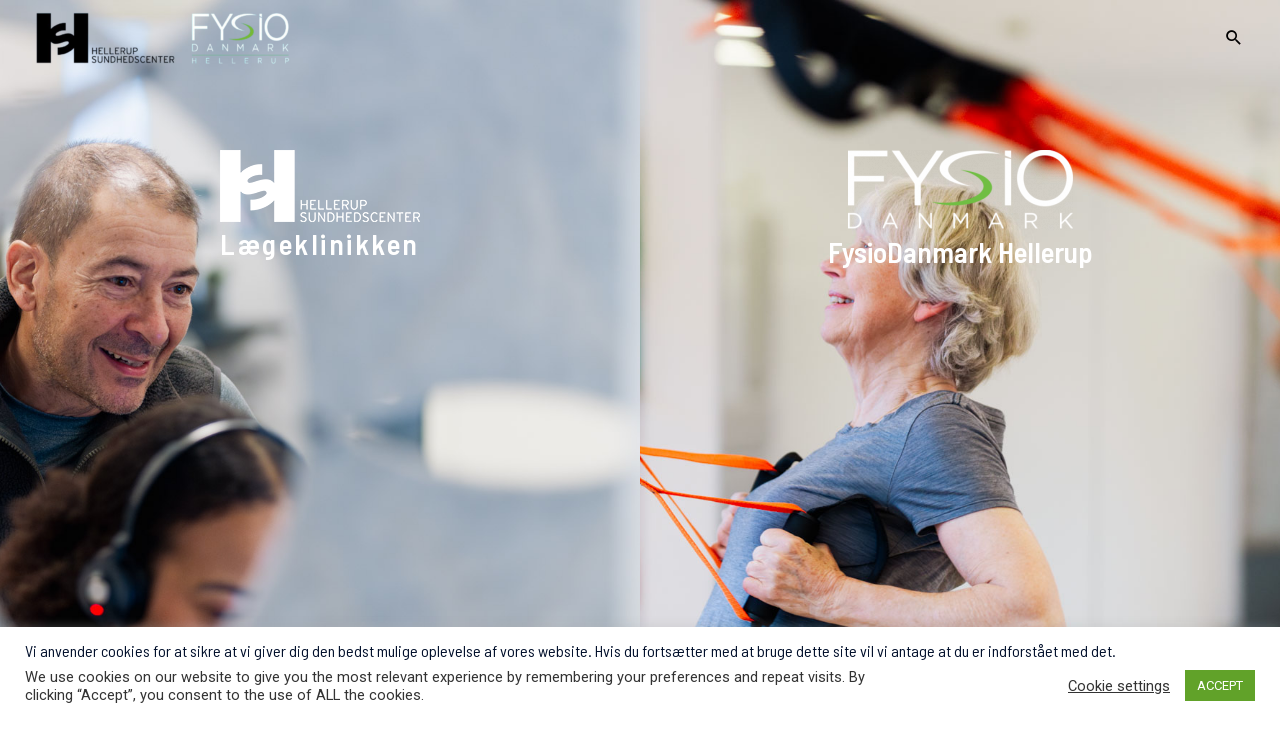

--- FILE ---
content_type: text/css
request_url: https://hellerupsundhedscenter.dk/wp-content/uploads/elementor/css/post-3017.css?ver=1740472765
body_size: 901
content:
.elementor-3017 .elementor-element.elementor-element-82cb281{--display:flex;--min-height:100vh;--flex-direction:row;--container-widget-width:initial;--container-widget-height:100%;--container-widget-flex-grow:1;--container-widget-align-self:stretch;--flex-wrap-mobile:wrap;--gap:0px 0px;--background-transition:0.3s;--overlay-opacity:0.5;--padding-top:0px;--padding-bottom:0px;--padding-left:0px;--padding-right:0px;}.elementor-3017 .elementor-element.elementor-element-82cb281::before, .elementor-3017 .elementor-element.elementor-element-82cb281 > .elementor-background-video-container::before, .elementor-3017 .elementor-element.elementor-element-82cb281 > .e-con-inner > .elementor-background-video-container::before, .elementor-3017 .elementor-element.elementor-element-82cb281 > .elementor-background-slideshow::before, .elementor-3017 .elementor-element.elementor-element-82cb281 > .e-con-inner > .elementor-background-slideshow::before, .elementor-3017 .elementor-element.elementor-element-82cb281 > .elementor-motion-effects-container > .elementor-motion-effects-layer::before{--background-overlay:'';background-color:transparent;background-image:linear-gradient(180deg, #C2C2C2 0%, #FFFFFF 55%);}.elementor-3017 .elementor-element.elementor-element-82cb281, .elementor-3017 .elementor-element.elementor-element-82cb281::before{--border-transition:0.3s;}.elementor-3017 .elementor-element.elementor-element-40a76f0{--display:flex;--justify-content:center;--background-transition:0.3s;--overlay-opacity:0.3;--padding-top:150px;--padding-bottom:150px;--padding-left:50px;--padding-right:50px;}.elementor-3017 .elementor-element.elementor-element-40a76f0:not(.elementor-motion-effects-element-type-background), .elementor-3017 .elementor-element.elementor-element-40a76f0 > .elementor-motion-effects-container > .elementor-motion-effects-layer{background-image:url("https://hellerupsundhedscenter.dk/wp-content/uploads/2024/01/Fysiodanmark_komprimeret-6-1.jpg");background-position:center right;background-repeat:no-repeat;background-size:cover;}.elementor-3017 .elementor-element.elementor-element-40a76f0:hover{background-color:#000000;--overlay-opacity:0.4;}.elementor-3017 .elementor-element.elementor-element-40a76f0::before, .elementor-3017 .elementor-element.elementor-element-40a76f0 > .elementor-background-video-container::before, .elementor-3017 .elementor-element.elementor-element-40a76f0 > .e-con-inner > .elementor-background-video-container::before, .elementor-3017 .elementor-element.elementor-element-40a76f0 > .elementor-background-slideshow::before, .elementor-3017 .elementor-element.elementor-element-40a76f0 > .e-con-inner > .elementor-background-slideshow::before, .elementor-3017 .elementor-element.elementor-element-40a76f0 > .elementor-motion-effects-container > .elementor-motion-effects-layer::before{--background-overlay:'';background-color:#9E9E9E;}.elementor-3017 .elementor-element.elementor-element-40a76f0:hover::before, .elementor-3017 .elementor-element.elementor-element-40a76f0:hover > .elementor-background-video-container::before, .elementor-3017 .elementor-element.elementor-element-40a76f0:hover > .e-con-inner > .elementor-background-video-container::before, .elementor-3017 .elementor-element.elementor-element-40a76f0 > .elementor-background-slideshow:hover::before, .elementor-3017 .elementor-element.elementor-element-40a76f0 > .e-con-inner > .elementor-background-slideshow:hover::before{--background-overlay:'';background-color:#1E1F1F;}.elementor-3017 .elementor-element.elementor-element-40a76f0, .elementor-3017 .elementor-element.elementor-element-40a76f0::before{--border-transition:0.3s;}.elementor-3017 .elementor-element.elementor-element-e6d3762{text-align:center;}.elementor-3017 .elementor-element.elementor-element-e6d3762 .elementor-heading-title{color:#FFFFFF;}.elementor-3017 .elementor-element.elementor-element-d10a7d0{--display:flex;--justify-content:center;--gap:20px 20px;--background-transition:0.3s;--overlay-opacity:1;--padding-top:150px;--padding-bottom:150px;--padding-left:50px;--padding-right:50px;}.elementor-3017 .elementor-element.elementor-element-d10a7d0:not(.elementor-motion-effects-element-type-background), .elementor-3017 .elementor-element.elementor-element-d10a7d0 > .elementor-motion-effects-container > .elementor-motion-effects-layer{background-image:url("https://hellerupsundhedscenter.dk/wp-content/uploads/2024/01/Fysiodanmark_komprimeret-2.jpg");background-position:center center;background-repeat:no-repeat;background-size:cover;}.elementor-3017 .elementor-element.elementor-element-d10a7d0::before, .elementor-3017 .elementor-element.elementor-element-d10a7d0 > .elementor-background-video-container::before, .elementor-3017 .elementor-element.elementor-element-d10a7d0 > .e-con-inner > .elementor-background-video-container::before, .elementor-3017 .elementor-element.elementor-element-d10a7d0 > .elementor-background-slideshow::before, .elementor-3017 .elementor-element.elementor-element-d10a7d0 > .e-con-inner > .elementor-background-slideshow::before, .elementor-3017 .elementor-element.elementor-element-d10a7d0 > .elementor-motion-effects-container > .elementor-motion-effects-layer::before{--background-overlay:'';background-color:var( --e-global-color-fb99fe7 );}.elementor-3017 .elementor-element.elementor-element-d10a7d0:hover::before, .elementor-3017 .elementor-element.elementor-element-d10a7d0:hover > .elementor-background-video-container::before, .elementor-3017 .elementor-element.elementor-element-d10a7d0:hover > .e-con-inner > .elementor-background-video-container::before, .elementor-3017 .elementor-element.elementor-element-d10a7d0 > .elementor-background-slideshow:hover::before, .elementor-3017 .elementor-element.elementor-element-d10a7d0 > .e-con-inner > .elementor-background-slideshow:hover::before{--background-overlay:'';background-color:#1E1F1F;}.elementor-3017 .elementor-element.elementor-element-d10a7d0:hover{--overlay-opacity:0.4;}.elementor-3017 .elementor-element.elementor-element-d10a7d0, .elementor-3017 .elementor-element.elementor-element-d10a7d0::before{--border-transition:0.3s;}.elementor-3017 .elementor-element.elementor-element-1b3e4b6{text-align:center;}.elementor-3017 .elementor-element.elementor-element-1b3e4b6 .elementor-heading-title{color:var( --e-global-color-6f6bd1a4 );font-family:"Poppins", Sans-serif;}body.elementor-page-3017:not(.elementor-motion-effects-element-type-background), body.elementor-page-3017 > .elementor-motion-effects-container > .elementor-motion-effects-layer{background-color:#ffffff;}@media(max-width:1024px){.elementor-3017 .elementor-element.elementor-element-82cb281{--padding-top:40px;--padding-bottom:40px;--padding-left:10px;--padding-right:10px;}.elementor-3017 .elementor-element.elementor-element-40a76f0{--padding-top:95px;--padding-bottom:95px;--padding-left:35px;--padding-right:35px;}.elementor-3017 .elementor-element.elementor-element-d10a7d0{--padding-top:95px;--padding-bottom:95px;--padding-left:35px;--padding-right:35px;}}@media(max-width:767px){.elementor-3017 .elementor-element.elementor-element-40a76f0:not(.elementor-motion-effects-element-type-background), .elementor-3017 .elementor-element.elementor-element-40a76f0 > .elementor-motion-effects-container > .elementor-motion-effects-layer{background-repeat:no-repeat;}.elementor-3017 .elementor-element.elementor-element-40a76f0{--margin-top:10px;--margin-bottom:10px;--margin-left:10px;--margin-right:10px;}.elementor-3017 .elementor-element.elementor-element-d10a7d0:not(.elementor-motion-effects-element-type-background), .elementor-3017 .elementor-element.elementor-element-d10a7d0 > .elementor-motion-effects-container > .elementor-motion-effects-layer{background-repeat:no-repeat;background-size:cover;}.elementor-3017 .elementor-element.elementor-element-d10a7d0{--margin-top:10px;--margin-bottom:10px;--margin-left:10px;--margin-right:10px;}}